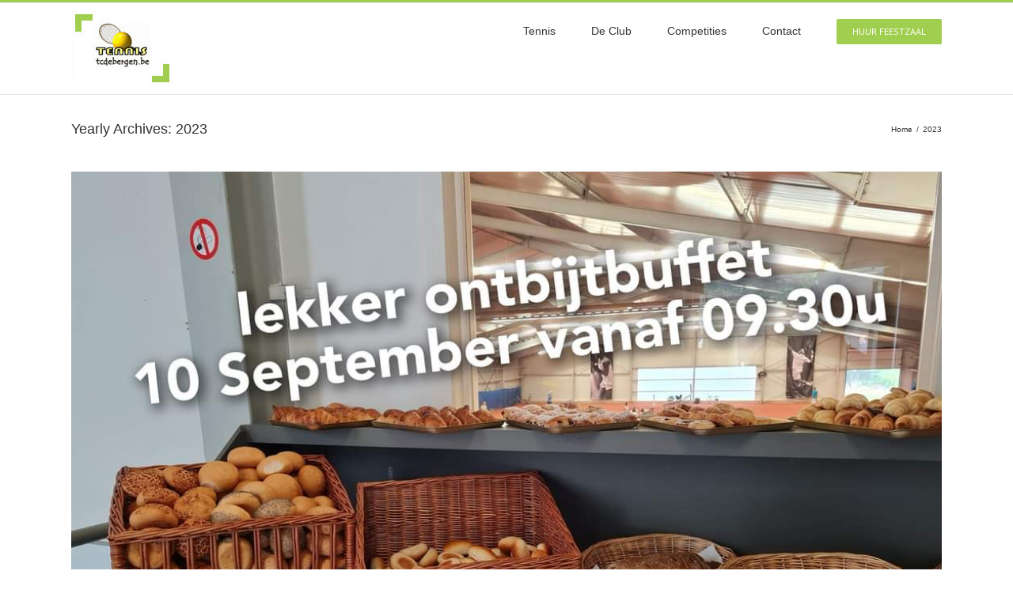

--- FILE ---
content_type: text/html; charset=UTF-8
request_url: http://www.tcdebergen.be/2023/
body_size: 39909
content:
<!DOCTYPE html>
<html class="" lang="nl" prefix="og: http://ogp.me/ns# fb: http://ogp.me/ns/fb#">
<head>
	<meta http-equiv="X-UA-Compatible" content="IE=edge" />

	<meta http-equiv="Content-Type" content="text/html; charset=utf-8"/>

	
	<meta name="viewport" content="width=device-width, initial-scale=1" />
	<title>2023 &#8211; Tc De Bergen</title>
<link rel='dns-prefetch' href='//fonts.googleapis.com' />
<link rel='dns-prefetch' href='//s.w.org' />
<link rel="alternate" type="application/rss+xml" title="Tc De Bergen &raquo; Feed" href="http://www.tcdebergen.be/feed/" />
<link rel="alternate" type="application/rss+xml" title="Tc De Bergen &raquo; Reactiesfeed" href="http://www.tcdebergen.be/comments/feed/" />
			<!-- For iPad Retina display -->
			<link rel="apple-touch-icon-precomposed" sizes="144x144" href="">
				<script type="text/javascript">
			window._wpemojiSettings = {"baseUrl":"https:\/\/s.w.org\/images\/core\/emoji\/11\/72x72\/","ext":".png","svgUrl":"https:\/\/s.w.org\/images\/core\/emoji\/11\/svg\/","svgExt":".svg","source":{"concatemoji":"http:\/\/www.tcdebergen.be\/wp-includes\/js\/wp-emoji-release.min.js?ver=4.9.26"}};
			!function(e,a,t){var n,r,o,i=a.createElement("canvas"),p=i.getContext&&i.getContext("2d");function s(e,t){var a=String.fromCharCode;p.clearRect(0,0,i.width,i.height),p.fillText(a.apply(this,e),0,0);e=i.toDataURL();return p.clearRect(0,0,i.width,i.height),p.fillText(a.apply(this,t),0,0),e===i.toDataURL()}function c(e){var t=a.createElement("script");t.src=e,t.defer=t.type="text/javascript",a.getElementsByTagName("head")[0].appendChild(t)}for(o=Array("flag","emoji"),t.supports={everything:!0,everythingExceptFlag:!0},r=0;r<o.length;r++)t.supports[o[r]]=function(e){if(!p||!p.fillText)return!1;switch(p.textBaseline="top",p.font="600 32px Arial",e){case"flag":return s([55356,56826,55356,56819],[55356,56826,8203,55356,56819])?!1:!s([55356,57332,56128,56423,56128,56418,56128,56421,56128,56430,56128,56423,56128,56447],[55356,57332,8203,56128,56423,8203,56128,56418,8203,56128,56421,8203,56128,56430,8203,56128,56423,8203,56128,56447]);case"emoji":return!s([55358,56760,9792,65039],[55358,56760,8203,9792,65039])}return!1}(o[r]),t.supports.everything=t.supports.everything&&t.supports[o[r]],"flag"!==o[r]&&(t.supports.everythingExceptFlag=t.supports.everythingExceptFlag&&t.supports[o[r]]);t.supports.everythingExceptFlag=t.supports.everythingExceptFlag&&!t.supports.flag,t.DOMReady=!1,t.readyCallback=function(){t.DOMReady=!0},t.supports.everything||(n=function(){t.readyCallback()},a.addEventListener?(a.addEventListener("DOMContentLoaded",n,!1),e.addEventListener("load",n,!1)):(e.attachEvent("onload",n),a.attachEvent("onreadystatechange",function(){"complete"===a.readyState&&t.readyCallback()})),(n=t.source||{}).concatemoji?c(n.concatemoji):n.wpemoji&&n.twemoji&&(c(n.twemoji),c(n.wpemoji)))}(window,document,window._wpemojiSettings);
		</script>
		<style type="text/css">
img.wp-smiley,
img.emoji {
	display: inline !important;
	border: none !important;
	box-shadow: none !important;
	height: 1em !important;
	width: 1em !important;
	margin: 0 .07em !important;
	vertical-align: -0.1em !important;
	background: none !important;
	padding: 0 !important;
}
</style>
<link rel='stylesheet' id='avada-stylesheet-css'  href='http://www.tcdebergen.be/wp-content/themes/avada/assets/css/style.min.css?ver=5.0.6' type='text/css' media='all' />
<!--[if lte IE 9]>
<link rel='stylesheet' id='avada-shortcodes-css'  href='http://www.tcdebergen.be/wp-content/themes/avada/shortcodes.css?ver=5.0.6' type='text/css' media='all' />
<![endif]-->
<link rel='stylesheet' id='fontawesome-css'  href='http://www.tcdebergen.be/wp-content/themes/avada/assets/fonts/fontawesome/font-awesome.css?ver=5.0.6' type='text/css' media='all' />
<!--[if lte IE 9]>
<link rel='stylesheet' id='avada-IE-fontawesome-css'  href='http://www.tcdebergen.be/wp-content/themes/avada/assets/fonts/fontawesome/font-awesome.css?ver=5.0.6' type='text/css' media='all' />
<![endif]-->
<!--[if lte IE 8]>
<link rel='stylesheet' id='avada-IE8-css'  href='http://www.tcdebergen.be/wp-content/themes/avada/assets/css/ie8.css?ver=5.0.6' type='text/css' media='all' />
<![endif]-->
<!--[if IE]>
<link rel='stylesheet' id='avada-IE-css'  href='http://www.tcdebergen.be/wp-content/themes/avada/assets/css/ie.css?ver=5.0.6' type='text/css' media='all' />
<![endif]-->
<link rel='stylesheet' id='avada-iLightbox-css'  href='http://www.tcdebergen.be/wp-content/themes/avada/ilightbox.css?ver=5.0.6' type='text/css' media='all' />
<link rel='stylesheet' id='avada-animations-css'  href='http://www.tcdebergen.be/wp-content/themes/avada/animations.css?ver=5.0.6' type='text/css' media='all' />
<link rel='stylesheet' id='fusion-builder-shortcodes-css'  href='http://www.tcdebergen.be/wp-content/plugins/fusion-builder/css/fusion-shortcodes.min.css?ver=1.0.6' type='text/css' media='all' />
<link rel='stylesheet' id='avada-dynamic-css-css'  href='//www.tcdebergen.be/wp-content/uploads/avada-styles/avada-global.css?timestamp=1768684193&#038;ver=5.0.6' type='text/css' media='all' />
<link rel='stylesheet' id='avada_google_fonts-css'  href='https://fonts.googleapis.com/css?family=PT+Sans%3A400&#038;subset' type='text/css' media='all' />
<script type='text/javascript' src='http://www.tcdebergen.be/wp-includes/js/jquery/jquery.js?ver=1.12.4'></script>
<script type='text/javascript' src='http://www.tcdebergen.be/wp-includes/js/jquery/jquery-migrate.min.js?ver=1.4.1'></script>
<!--[if lt IE 9]>
<script type='text/javascript' src='http://www.tcdebergen.be/wp-content/themes/avada/assets/js/html5shiv.js?ver=5.0.6'></script>
<![endif]-->
<!--[if lt IE 9]>
<script type='text/javascript' src='http://www.tcdebergen.be/wp-content/themes/avada/assets/js/excanvas.js?ver=5.0.6'></script>
<![endif]-->
<link rel='https://api.w.org/' href='http://www.tcdebergen.be/wp-json/' />
<link rel="EditURI" type="application/rsd+xml" title="RSD" href="http://www.tcdebergen.be/xmlrpc.php?rsd" />
<link rel="wlwmanifest" type="application/wlwmanifest+xml" href="http://www.tcdebergen.be/wp-includes/wlwmanifest.xml" /> 
<meta name="generator" content="WordPress 4.9.26" />

	
	<script type="text/javascript">
		var doc = document.documentElement;
		doc.setAttribute('data-useragent', navigator.userAgent);
	</script>

	<script>
  (function(i,s,o,g,r,a,m){i['GoogleAnalyticsObject']=r;i[r]=i[r]||function(){
  (i[r].q=i[r].q||[]).push(arguments)},i[r].l=1*new Date();a=s.createElement(o),
  m=s.getElementsByTagName(o)[0];a.async=1;a.src=g;m.parentNode.insertBefore(a,m)
  })(window,document,'script','https://www.google-analytics.com/analytics.js','ga');

  ga('create', 'UA-4217318-2', 'auto');
  ga('send', 'pageview');

</script>
	</head>
<body class="archive date fusion-body no-tablet-sticky-header no-mobile-sticky-header no-mobile-slidingbar no-mobile-totop mobile-logo-pos-left layout-wide-mode fusion-top-header menu-text-align-center mobile-menu-design-modern fusion-image-hovers fusion-show-pagination-text">
				<div id="wrapper" class="">
		<div id="home" style="position:relative;top:1px;"></div>
				
		
			<header class="fusion-header-wrapper">
				<div class="fusion-header-v2 fusion-logo-left fusion-sticky-menu- fusion-sticky-logo- fusion-mobile-logo- fusion-mobile-menu-design-modern ">
					
<div class="fusion-secondary-header">
	<div class="fusion-row">
							<div class="fusion-alignright"><div class="fusion-mobile-nav-holder"></div></div>
			</div>
</div>
<div class="fusion-header-sticky-height"></div>
<div class="fusion-header">
	<div class="fusion-row">
		
<div class="fusion-logo" data-margin-top="10px" data-margin-bottom="10px" data-margin-left="0px" data-margin-right="0px">
				<a class="fusion-logo-link" href="http://www.tcdebergen.be/">
						<img src="//www.tcdebergen.be/wp-content/uploads/2017/01/newlogo.jpg" width="127" height="95" alt="Tc De Bergen" class="fusion-logo-1x fusion-standard-logo" />

							<img src="//www.tcdebergen.be/wp-content/uploads/2017/01/newlogo.jpg" width="127" height="95" alt="Tc De Bergen" class="fusion-standard-logo fusion-logo-2x" />
			
			<!-- mobile logo -->
			
			<!-- sticky header logo -->
					</a>
		</div>		<nav class="fusion-main-menu"><ul id="menu-hoofdmenu" class="fusion-menu"><li  id="menu-item-30"  class="menu-item menu-item-type-post_type menu-item-object-page menu-item-has-children menu-item-30 fusion-dropdown-menu"  ><a  href="http://www.tcdebergen.be/reservaties/"><span class="menu-text">Tennis</span></a><ul class="sub-menu"><li  id="menu-item-610"  class="menu-item menu-item-type-post_type menu-item-object-page menu-item-610 fusion-dropdown-submenu"  ><a  href="http://www.tcdebergen.be/reservaties/"><span class="">Reserveer terrein</span></a></li><li  id="menu-item-1581"  class="menu-item menu-item-type-post_type menu-item-object-page menu-item-1581 fusion-dropdown-submenu"  ><a  href="http://www.tcdebergen.be/wintertarief/"><span class="">Wintertarief</span></a></li><li  id="menu-item-1689"  class="menu-item menu-item-type-post_type menu-item-object-page menu-item-1689 fusion-dropdown-submenu"  ><a  href="http://www.tcdebergen.be/zomertarief/"><span class="">Zomertarief</span></a></li><li  id="menu-item-1464"  class="menu-item menu-item-type-post_type menu-item-object-page menu-item-1464 fusion-dropdown-submenu"  ><a  href="http://www.tcdebergen.be/volg-tennislessen/"><span class="">Volg tennislessen</span></a></li><li  id="menu-item-619"  class="menu-item menu-item-type-post_type menu-item-object-page menu-item-619 fusion-dropdown-submenu"  ><a  href="http://www.tcdebergen.be/lid-worden/"><span class="">Lid worden</span></a></li><li  id="menu-item-861"  class="menu-item menu-item-type-post_type menu-item-object-page menu-item-861 fusion-dropdown-submenu"  ><a  href="http://www.tcdebergen.be/weerbericht-herenthout/"><span class="">Buienradar Herenthout</span></a></li></ul></li><li  id="menu-item-786"  class="menu-item menu-item-type-post_type menu-item-object-page menu-item-has-children menu-item-786 fusion-dropdown-menu"  ><a  href="http://www.tcdebergen.be/de-club/"><span class="menu-text">De Club</span></a><ul class="sub-menu"><li  id="menu-item-787"  class="menu-item menu-item-type-post_type menu-item-object-page menu-item-787 fusion-dropdown-submenu"  ><a  href="http://www.tcdebergen.be/de-club/"><span class="">Algemeen</span></a></li><li  id="menu-item-37"  class="menu-item menu-item-type-post_type menu-item-object-page menu-item-37 fusion-dropdown-submenu"  ><a  href="http://www.tcdebergen.be/taverne/"><span class="">Taverne</span></a></li><li  id="menu-item-544"  class="menu-item menu-item-type-post_type menu-item-object-page menu-item-544 fusion-dropdown-submenu"  ><a  href="http://www.tcdebergen.be/nieuws/"><span class="">Nieuws</span></a></li><li  id="menu-item-28"  class="menu-item menu-item-type-post_type menu-item-object-page menu-item-28 fusion-dropdown-submenu"  ><a  href="http://www.tcdebergen.be/fotos/"><span class="">Foto&#8217;s</span></a></li></ul></li><li  id="menu-item-29"  class="menu-item menu-item-type-post_type menu-item-object-page menu-item-29"  ><a  href="http://www.tcdebergen.be/competities/"><span class="menu-text">Competities</span></a></li><li  id="menu-item-26"  class="menu-item menu-item-type-post_type menu-item-object-page menu-item-26"  ><a  href="http://www.tcdebergen.be/contact/"><span class="menu-text">Contact</span></a></li><li  id="menu-item-27"  class="menu-item menu-item-type-post_type menu-item-object-page menu-item-27 fusion-menu-item-button"  ><a  href="http://www.tcdebergen.be/feestzaal-herenthout/"><span class="menu-text fusion-button button-default button-small">Huur Feestzaal</span></a></li></ul></nav>			<div class="fusion-mobile-menu-icons">
							<a href="#" class="fusion-icon fusion-icon-bars"></a>
		
		
			</div>


<nav class="fusion-mobile-nav-holder"></nav>

	</div>
</div>
				</div>
				<div class="fusion-clearfix"></div>
			</header>
					
		<div id="sliders-container">
					</div>
				
					<div class="fusion-page-title-bar fusion-page-title-bar-breadcrumbs fusion-page-title-bar-left">
	<div class="fusion-page-title-row">
		<div class="fusion-page-title-wrapper">
			<div class="fusion-page-title-captions">

																			<h1 class="entry-title">Yearly Archives: <span> 2023</span></h1>

									
				
			</div>

												<div class="fusion-page-title-secondary"><div class="fusion-breadcrumbs"><span itemscope itemtype="http://data-vocabulary.org/Breadcrumb"><a itemprop="url" href="http://www.tcdebergen.be"><span itemprop="title">Home</span></a></span><span class="fusion-breadcrumb-sep">/</span><span class="breadcrumb-leaf">2023</span></div></div>
							
		</div>
	</div>
</div>
		
		
		
						<div id="main" class="clearfix " style="">
			<div class="fusion-row" style="">
<div id="content" class="full-width" style="width: 100%;">
	
	<div id="posts-container" class="fusion-blog-layout-large fusion-blog-pagination fusion-blog-archive fusion-clearfix" data-pages="1"><article id="post-2271" class="fusion-post-large post fusion-clearfix post-2271 type-post status-publish format-standard has-post-thumbnail hentry category-geen-categorie">

	<div class="fusion-flexslider flexslider fusion-flexslider-loading fusion-post-slideshow">
		<ul class="slides">
																										<li>
<div class="fusion-image-wrapper" aria-haspopup="true">

	
		<a href="http://www.tcdebergen.be/2023/08/14/kom-ontbijten-op-de-club/">
			
					<img width="1080" height="810" src="http://www.tcdebergen.be/wp-content/uploads/2023/08/FB_IMG_1692009922921.jpg" class="attachment-full size-full wp-post-image" alt="" srcset="http://www.tcdebergen.be/wp-content/uploads/2023/08/FB_IMG_1692009922921-200x150.jpg 200w, http://www.tcdebergen.be/wp-content/uploads/2023/08/FB_IMG_1692009922921-300x225.jpg 300w, http://www.tcdebergen.be/wp-content/uploads/2023/08/FB_IMG_1692009922921-400x300.jpg 400w, http://www.tcdebergen.be/wp-content/uploads/2023/08/FB_IMG_1692009922921-600x450.jpg 600w, http://www.tcdebergen.be/wp-content/uploads/2023/08/FB_IMG_1692009922921-768x576.jpg 768w, http://www.tcdebergen.be/wp-content/uploads/2023/08/FB_IMG_1692009922921-800x600.jpg 800w, http://www.tcdebergen.be/wp-content/uploads/2023/08/FB_IMG_1692009922921-1024x768.jpg 1024w, http://www.tcdebergen.be/wp-content/uploads/2023/08/FB_IMG_1692009922921.jpg 1080w" sizes="(max-width: 1080px) 100vw, 1080px" />
	

		</a>

	
</div>
</li>
																																																																														</ul>
	</div>
<div class="fusion-post-content post-content"><h2 class="entry-title fusion-post-title"><a href="http://www.tcdebergen.be/2023/08/14/kom-ontbijten-op-de-club/">Kom ontbijten op de club!</a></h2><div class="fusion-post-content-container"><p></p></div></div><div class="fusion-meta-info"><div class="fusion-alignleft">
	
			<span class="vcard" style="display: none;">
			<span class="fn">
				<a href="http://www.tcdebergen.be/author/tcdebergen/" title="Berichten van tcdebergen" rel="author">tcdebergen</a>			</span>
		</span>
	
	

	
	
			<span class="updated" style="display:none;">
			2023-08-14T11:47:13+00:00		</span>
	
<span>14 augustus 23</span><span class="fusion-inline-sep">|</span><a href="http://www.tcdebergen.be/category/geen-categorie/" rel="category tag">Geen categorie</a><span class="fusion-inline-sep">|</span></div><div class="fusion-alignright"><a href="http://www.tcdebergen.be/2023/08/14/kom-ontbijten-op-de-club/" class="fusion-read-more">Read More</a></div></div></article><article id="post-2265" class="fusion-post-large post fusion-clearfix post-2265 type-post status-publish format-standard has-post-thumbnail hentry category-geen-categorie">

	<div class="fusion-flexslider flexslider fusion-flexslider-loading fusion-post-slideshow">
		<ul class="slides">
																										<li>
<div class="fusion-image-wrapper" aria-haspopup="true">

	
		<a href="http://www.tcdebergen.be/2023/07/28/tennis-vlaanderen-bronzen-medaille%f0%9f%8f%85/">
			
					<img width="1080" height="1438" src="http://www.tcdebergen.be/wp-content/uploads/2023/07/IMG_20230728_212048.jpg" class="attachment-full size-full wp-post-image" alt="" srcset="http://www.tcdebergen.be/wp-content/uploads/2023/07/IMG_20230728_212048-200x266.jpg 200w, http://www.tcdebergen.be/wp-content/uploads/2023/07/IMG_20230728_212048-225x300.jpg 225w, http://www.tcdebergen.be/wp-content/uploads/2023/07/IMG_20230728_212048-400x533.jpg 400w, http://www.tcdebergen.be/wp-content/uploads/2023/07/IMG_20230728_212048-600x799.jpg 600w, http://www.tcdebergen.be/wp-content/uploads/2023/07/IMG_20230728_212048-768x1023.jpg 768w, http://www.tcdebergen.be/wp-content/uploads/2023/07/IMG_20230728_212048-769x1024.jpg 769w, http://www.tcdebergen.be/wp-content/uploads/2023/07/IMG_20230728_212048-800x1065.jpg 800w, http://www.tcdebergen.be/wp-content/uploads/2023/07/IMG_20230728_212048.jpg 1080w" sizes="(max-width: 1080px) 100vw, 1080px" />
	

		</a>

	
</div>
</li>
																																																																														</ul>
	</div>
<div class="fusion-post-content post-content"><h2 class="entry-title fusion-post-title"><a href="http://www.tcdebergen.be/2023/07/28/tennis-vlaanderen-bronzen-medaille%f0%9f%8f%85/">Tennis Vlaanderen: bronzen medaille🏅!</a></h2><div class="fusion-post-content-container"><p>Onverwachts bezoek van tennisvlaanderen en in de prijzen gevallen! 20 jaar in't vak waarvan 15 jaar secretaris/wedstrijdleiding.. Das goed voor brons 🎾🎖</p></div></div><div class="fusion-meta-info"><div class="fusion-alignleft">
	
			<span class="vcard" style="display: none;">
			<span class="fn">
				<a href="http://www.tcdebergen.be/author/tcdebergen/" title="Berichten van tcdebergen" rel="author">tcdebergen</a>			</span>
		</span>
	
	

	
	
			<span class="updated" style="display:none;">
			2023-07-28T20:23:36+00:00		</span>
	
<span>28 juli 23</span><span class="fusion-inline-sep">|</span><a href="http://www.tcdebergen.be/category/geen-categorie/" rel="category tag">Geen categorie</a><span class="fusion-inline-sep">|</span></div><div class="fusion-alignright"><a href="http://www.tcdebergen.be/2023/07/28/tennis-vlaanderen-bronzen-medaille%f0%9f%8f%85/" class="fusion-read-more">Read More</a></div></div></article><article id="post-2260" class="fusion-post-large post fusion-clearfix post-2260 type-post status-publish format-standard has-post-thumbnail hentry category-geen-categorie">

	<div class="fusion-flexslider flexslider fusion-flexslider-loading fusion-post-slideshow">
		<ul class="slides">
																										<li>
<div class="fusion-image-wrapper" aria-haspopup="true">

	
		<a href="http://www.tcdebergen.be/2023/07/23/upcoming-events/">
			
					<img width="1512" height="2016" src="http://www.tcdebergen.be/wp-content/uploads/2023/07/WhatsApp-Image-2023-07-20-at-17.03.28.jpeg" class="attachment-full size-full wp-post-image" alt="" srcset="http://www.tcdebergen.be/wp-content/uploads/2023/07/WhatsApp-Image-2023-07-20-at-17.03.28-200x267.jpeg 200w, http://www.tcdebergen.be/wp-content/uploads/2023/07/WhatsApp-Image-2023-07-20-at-17.03.28-225x300.jpeg 225w, http://www.tcdebergen.be/wp-content/uploads/2023/07/WhatsApp-Image-2023-07-20-at-17.03.28-400x533.jpeg 400w, http://www.tcdebergen.be/wp-content/uploads/2023/07/WhatsApp-Image-2023-07-20-at-17.03.28-600x800.jpeg 600w, http://www.tcdebergen.be/wp-content/uploads/2023/07/WhatsApp-Image-2023-07-20-at-17.03.28-768x1024.jpeg 768w, http://www.tcdebergen.be/wp-content/uploads/2023/07/WhatsApp-Image-2023-07-20-at-17.03.28-800x1067.jpeg 800w, http://www.tcdebergen.be/wp-content/uploads/2023/07/WhatsApp-Image-2023-07-20-at-17.03.28-1200x1600.jpeg 1200w, http://www.tcdebergen.be/wp-content/uploads/2023/07/WhatsApp-Image-2023-07-20-at-17.03.28.jpeg 1512w" sizes="(max-width: 1512px) 100vw, 1512px" />
	

		</a>

	
</div>
</li>
																																																																														</ul>
	</div>
<div class="fusion-post-content post-content"><h2 class="entry-title fusion-post-title"><a href="http://www.tcdebergen.be/2023/07/23/upcoming-events/">Upcoming events!</a></h2><div class="fusion-post-content-container"><p></p></div></div><div class="fusion-meta-info"><div class="fusion-alignleft">
	
			<span class="vcard" style="display: none;">
			<span class="fn">
				<a href="http://www.tcdebergen.be/author/tcdebergen/" title="Berichten van tcdebergen" rel="author">tcdebergen</a>			</span>
		</span>
	
	

	
	
			<span class="updated" style="display:none;">
			2023-07-23T12:48:48+00:00		</span>
	
<span>23 juli 23</span><span class="fusion-inline-sep">|</span><a href="http://www.tcdebergen.be/category/geen-categorie/" rel="category tag">Geen categorie</a><span class="fusion-inline-sep">|</span></div><div class="fusion-alignright"><a href="http://www.tcdebergen.be/2023/07/23/upcoming-events/" class="fusion-read-more">Read More</a></div></div></article><article id="post-2230" class="fusion-post-large post fusion-clearfix post-2230 type-post status-publish format-standard has-post-thumbnail hentry category-geen-categorie">

	<div class="fusion-flexslider flexslider fusion-flexslider-loading fusion-post-slideshow">
		<ul class="slides">
																										<li>
<div class="fusion-image-wrapper" aria-haspopup="true">

	
		<a href="http://www.tcdebergen.be/2023/03/02/party-time-afsluiting-wintercompetitie/">
			
					<img width="960" height="719" src="http://www.tcdebergen.be/wp-content/uploads/2023/03/334097281_1418064682356020_5236121514008693869_n.jpg" class="attachment-full size-full wp-post-image" alt="" srcset="http://www.tcdebergen.be/wp-content/uploads/2023/03/334097281_1418064682356020_5236121514008693869_n-200x150.jpg 200w, http://www.tcdebergen.be/wp-content/uploads/2023/03/334097281_1418064682356020_5236121514008693869_n-300x225.jpg 300w, http://www.tcdebergen.be/wp-content/uploads/2023/03/334097281_1418064682356020_5236121514008693869_n-400x300.jpg 400w, http://www.tcdebergen.be/wp-content/uploads/2023/03/334097281_1418064682356020_5236121514008693869_n-600x449.jpg 600w, http://www.tcdebergen.be/wp-content/uploads/2023/03/334097281_1418064682356020_5236121514008693869_n-768x575.jpg 768w, http://www.tcdebergen.be/wp-content/uploads/2023/03/334097281_1418064682356020_5236121514008693869_n-800x599.jpg 800w, http://www.tcdebergen.be/wp-content/uploads/2023/03/334097281_1418064682356020_5236121514008693869_n.jpg 960w" sizes="(max-width: 960px) 100vw, 960px" />
	

		</a>

	
</div>
</li>
																																																																														</ul>
	</div>
<div class="fusion-post-content post-content"><h2 class="entry-title fusion-post-title"><a href="http://www.tcdebergen.be/2023/03/02/party-time-afsluiting-wintercompetitie/">Party Time! Afsluiting wintercompetitie</a></h2><div class="fusion-post-content-container"><p>Een feestje int verschiet!! We gaan er een lap op geven Iedereen welkom !!</p></div></div><div class="fusion-meta-info"><div class="fusion-alignleft">
	
			<span class="vcard" style="display: none;">
			<span class="fn">
				<a href="http://www.tcdebergen.be/author/tcdebergen/" title="Berichten van tcdebergen" rel="author">tcdebergen</a>			</span>
		</span>
	
	

	
	
			<span class="updated" style="display:none;">
			2023-03-02T21:17:06+00:00		</span>
	
<span>2 maart 23</span><span class="fusion-inline-sep">|</span><a href="http://www.tcdebergen.be/category/geen-categorie/" rel="category tag">Geen categorie</a><span class="fusion-inline-sep">|</span></div><div class="fusion-alignright"><a href="http://www.tcdebergen.be/2023/03/02/party-time-afsluiting-wintercompetitie/" class="fusion-read-more">Read More</a></div></div></article><article id="post-2228" class="fusion-post-large post fusion-clearfix post-2228 type-post status-publish format-standard has-post-thumbnail hentry category-geen-categorie">

	<div class="fusion-flexslider flexslider fusion-flexslider-loading fusion-post-slideshow">
		<ul class="slides">
																										<li>
<div class="fusion-image-wrapper" aria-haspopup="true">

	
		<a href="http://www.tcdebergen.be/2023/03/02/kalender-interclub-staat-live/">
			
					<img width="300" height="190" src="http://www.tcdebergen.be/wp-content/uploads/2019/02/nieuw-seizoen-19.jpg" class="attachment-full size-full wp-post-image" alt="" srcset="http://www.tcdebergen.be/wp-content/uploads/2019/02/nieuw-seizoen-19-200x127.jpg 200w, http://www.tcdebergen.be/wp-content/uploads/2019/02/nieuw-seizoen-19.jpg 300w" sizes="(max-width: 300px) 100vw, 300px" />
	

		</a>

	
</div>
</li>
																																																																														</ul>
	</div>
<div class="fusion-post-content post-content"><h2 class="entry-title fusion-post-title"><a href="http://www.tcdebergen.be/2023/03/02/kalender-interclub-staat-live/">Kalender Interclub staat live</a></h2><div class="fusion-post-content-container"><p>Bekijk de nieuwe Interclubkalender bij Competities. Veel succes! Jurgen en Sofie</p></div></div><div class="fusion-meta-info"><div class="fusion-alignleft">
	
			<span class="vcard" style="display: none;">
			<span class="fn">
				<a href="http://www.tcdebergen.be/author/tcdebergen/" title="Berichten van tcdebergen" rel="author">tcdebergen</a>			</span>
		</span>
	
	

	
	
			<span class="updated" style="display:none;">
			2023-03-02T21:15:21+00:00		</span>
	
<span>2 maart 23</span><span class="fusion-inline-sep">|</span><a href="http://www.tcdebergen.be/category/geen-categorie/" rel="category tag">Geen categorie</a><span class="fusion-inline-sep">|</span></div><div class="fusion-alignright"><a href="http://www.tcdebergen.be/2023/03/02/kalender-interclub-staat-live/" class="fusion-read-more">Read More</a></div></div></article><article id="post-2220" class="fusion-post-large post fusion-clearfix post-2220 type-post status-publish format-standard has-post-thumbnail hentry category-geen-categorie">

	<div class="fusion-flexslider flexslider fusion-flexslider-loading fusion-post-slideshow">
		<ul class="slides">
																										<li>
<div class="fusion-image-wrapper" aria-haspopup="true">

	
		<a href="http://www.tcdebergen.be/2023/03/02/de-zomerkampen-zijn-terug/">
			
					<img width="1440" height="1919" src="http://www.tcdebergen.be/wp-content/uploads/2019/07/IMG-20190704-WA0011.jpg" class="attachment-full size-full wp-post-image" alt="" srcset="http://www.tcdebergen.be/wp-content/uploads/2019/07/IMG-20190704-WA0011-200x267.jpg 200w, http://www.tcdebergen.be/wp-content/uploads/2019/07/IMG-20190704-WA0011-225x300.jpg 225w, http://www.tcdebergen.be/wp-content/uploads/2019/07/IMG-20190704-WA0011-400x533.jpg 400w, http://www.tcdebergen.be/wp-content/uploads/2019/07/IMG-20190704-WA0011-600x800.jpg 600w, http://www.tcdebergen.be/wp-content/uploads/2019/07/IMG-20190704-WA0011-768x1024.jpg 768w, http://www.tcdebergen.be/wp-content/uploads/2019/07/IMG-20190704-WA0011-800x1066.jpg 800w, http://www.tcdebergen.be/wp-content/uploads/2019/07/IMG-20190704-WA0011-1200x1599.jpg 1200w, http://www.tcdebergen.be/wp-content/uploads/2019/07/IMG-20190704-WA0011.jpg 1440w" sizes="(max-width: 1440px) 100vw, 1440px" />
	

		</a>

	
</div>
</li>
																																																																														</ul>
	</div>
<div class="fusion-post-content post-content"><h2 class="entry-title fusion-post-title"><a href="http://www.tcdebergen.be/2023/03/02/de-zomerkampen-zijn-terug/">De zomerkampen zijn terug!</a></h2><div class="fusion-post-content-container"><p>De zomerkampen zijn terug! Ben je op zoek naar een geweldige manier om je kinderen een onvergetelijke zomervakantie te bezorgen? Kijk dan niet verder dan onze zomerkampen! Onze zomerkampen zijn perfect voor kinderen vanaf 6 jaar oud. De kampen worden georganiseerd op deze data: Van 3 tot en met 7 juli Van 21 tot en &#91;...&#93;</p></div></div><div class="fusion-meta-info"><div class="fusion-alignleft">
	
			<span class="vcard" style="display: none;">
			<span class="fn">
				<a href="http://www.tcdebergen.be/author/tcdebergen/" title="Berichten van tcdebergen" rel="author">tcdebergen</a>			</span>
		</span>
	
	

	
	
			<span class="updated" style="display:none;">
			2023-03-02T21:08:56+00:00		</span>
	
<span>2 maart 23</span><span class="fusion-inline-sep">|</span><a href="http://www.tcdebergen.be/category/geen-categorie/" rel="category tag">Geen categorie</a><span class="fusion-inline-sep">|</span></div><div class="fusion-alignright"><a href="http://www.tcdebergen.be/2023/03/02/de-zomerkampen-zijn-terug/" class="fusion-read-more">Read More</a></div></div></article><article id="post-2090" class="fusion-post-large post fusion-clearfix post-2090 type-post status-publish format-standard has-post-thumbnail hentry category-geen-categorie">

	<div class="fusion-flexslider flexslider fusion-flexslider-loading fusion-post-slideshow">
		<ul class="slides">
																										<li>
<div class="fusion-image-wrapper" aria-haspopup="true">

	
		<a href="http://www.tcdebergen.be/2023/01/27/verleng-je-lidmaatschap-2/">
			
					<img width="300" height="190" src="http://www.tcdebergen.be/wp-content/uploads/2019/06/tennisles-small.jpg" class="attachment-full size-full wp-post-image" alt="" srcset="http://www.tcdebergen.be/wp-content/uploads/2019/06/tennisles-small-200x127.jpg 200w, http://www.tcdebergen.be/wp-content/uploads/2019/06/tennisles-small.jpg 300w" sizes="(max-width: 300px) 100vw, 300px" />
	

		</a>

	
</div>
</li>
																																																																														</ul>
	</div>
<div class="fusion-post-content post-content"><h2 class="entry-title fusion-post-title"><a href="http://www.tcdebergen.be/2023/01/27/verleng-je-lidmaatschap-2/">Verleng je lidmaatschap</a></h2><div class="fusion-post-content-container"><p>Wil je ook in 2023 blijven tennissen op de club? Verleng dan nu je lidmaatschap.  &nbsp;</p></div></div><div class="fusion-meta-info"><div class="fusion-alignleft">
	
			<span class="vcard" style="display: none;">
			<span class="fn">
				<a href="http://www.tcdebergen.be/author/tcdebergen/" title="Berichten van tcdebergen" rel="author">tcdebergen</a>			</span>
		</span>
	
	

	
	
			<span class="updated" style="display:none;">
			2023-02-04T17:04:53+00:00		</span>
	
<span>27 januari 23</span><span class="fusion-inline-sep">|</span><a href="http://www.tcdebergen.be/category/geen-categorie/" rel="category tag">Geen categorie</a><span class="fusion-inline-sep">|</span></div><div class="fusion-alignright"><a href="http://www.tcdebergen.be/2023/01/27/verleng-je-lidmaatschap-2/" class="fusion-read-more">Read More</a></div></div></article><article id="post-2092" class="fusion-post-large post fusion-clearfix post-2092 type-post status-publish format-standard has-post-thumbnail hentry category-geen-categorie">

	<div class="fusion-flexslider flexslider fusion-flexslider-loading fusion-post-slideshow">
		<ul class="slides">
																										<li>
<div class="fusion-image-wrapper" aria-haspopup="true">

	
		<a href="http://www.tcdebergen.be/2023/01/27/schrijf-je-in-op-de-tennislessen/">
			
					<img width="300" height="190" src="http://www.tcdebergen.be/wp-content/uploads/2020/01/tennisles_man.jpg" class="attachment-full size-full wp-post-image" alt="" srcset="http://www.tcdebergen.be/wp-content/uploads/2020/01/tennisles_man-200x127.jpg 200w, http://www.tcdebergen.be/wp-content/uploads/2020/01/tennisles_man.jpg 300w" sizes="(max-width: 300px) 100vw, 300px" />
	

		</a>

	
</div>
</li>
																																																																														</ul>
	</div>
<div class="fusion-post-content post-content"><h2 class="entry-title fusion-post-title"><a href="http://www.tcdebergen.be/2023/01/27/schrijf-je-in-op-de-tennislessen/">Schrijf je in op de tennislessen</a></h2><div class="fusion-post-content-container"><p>Wil je in het zomerseizoen tennislessen volgen? Schrijf je dan nu in!</p></div></div><div class="fusion-meta-info"><div class="fusion-alignleft">
	
			<span class="vcard" style="display: none;">
			<span class="fn">
				<a href="http://www.tcdebergen.be/author/tcdebergen/" title="Berichten van tcdebergen" rel="author">tcdebergen</a>			</span>
		</span>
	
	

	
	
			<span class="updated" style="display:none;">
			2023-01-27T20:23:59+00:00		</span>
	
<span>27 januari 23</span><span class="fusion-inline-sep">|</span><a href="http://www.tcdebergen.be/category/geen-categorie/" rel="category tag">Geen categorie</a><span class="fusion-inline-sep">|</span></div><div class="fusion-alignright"><a href="http://www.tcdebergen.be/2023/01/27/schrijf-je-in-op-de-tennislessen/" class="fusion-read-more">Read More</a></div></div></article></div>
		</div>

				</div>  <!-- fusion-row -->
			</div>  <!-- #main -->
			
			
			
			
										
				<div class="fusion-footer">

																
						<footer class="fusion-footer-widget-area fusion-widget-area">
							<div class="fusion-row">
								<div class="fusion-columns fusion-columns-4 fusion-widget-area">
									
																																							<div class="fusion-column col-lg-3 col-md-3 col-sm-3">
												<div id="text-3" class="fusion-footer-widget-column widget widget_text"><h4 class="widget-title">De Club</h4>			<div class="textwidget"><a href="/reservaties">Reservaties</a><br />
  <a href="/Competities">Competities</a><br />
  <a href="/de-club">Clubinfo</a><br/>
  <a href="/taverne/#openingsuren">Openingsuren</a></div>
		<div style="clear:both;"></div></div>																																				</div>
																																								<div class="fusion-column col-lg-3 col-md-3 col-sm-3">
												<div id="text-5" class="fusion-footer-widget-column widget widget_text"><h4 class="widget-title">De Taverne</h4>			<div class="textwidget">  <a href="/taverne">Taverne</a><br />
  <a href="/feestzaal">Feestzaal</a><br />
  <a href="/speeltuin">Speeltuin</a><br /></div>
		<div style="clear:both;"></div></div>																																				</div>
																																								<div class="fusion-column col-lg-3 col-md-3 col-sm-3">
												<div id="contact_info-widget-3" class="fusion-footer-widget-column widget contact_info"><h4 class="widget-title">Contact</h4>
		<div class="contact-info-container">
							<p class="address">Bergen 18 | 014 51 40 73</p>
			
			
			
			
							<p class="email">Email: <a href="mailto:&#116;en&#110;is&#99;&#108;u&#98;&#46;&#100;e&#46;be&#114;&#103;&#101;n&#64;&#116;el&#101;n&#101;t&#46;b&#101;">tennisclub.de.bergen@telenet.be</a></p>
			
					</div>
		<div style="clear:both;"></div></div>																																				</div>
																																								<div class="fusion-column fusion-column-last col-lg-3 col-md-3 col-sm-3">
												<div id="social_links-widget-2" class="fusion-footer-widget-column widget social_links"><h4 class="widget-title">Volg ons op Facebook!</h4>
		<div class="fusion-social-networks">

			<div class="fusion-social-networks-wrapper">
								
																										<a class="fusion-social-network-icon fusion-tooltip fusion-facebook fusion-icon-facebook" href="https://www.facebook.com/tc.de.bergen" data-placement="top" data-title="Facebook" data-toggle="tooltip" data-original-title="" title="Facebook"  target="_self" style="font-size:16px;color:#bebdbd;"></a>
					
										
				
			</div>
		</div>

		<div style="clear:both;"></div></div>																																				</div>
																																																									
									<div class="fusion-clearfix"></div>
								</div> <!-- fusion-columns -->
							</div> <!-- fusion-row -->
						</footer> <!-- fusion-footer-widget-area -->
					
																
						<footer id="footer" class="fusion-footer-copyright-area">
							<div class="fusion-row">
								<div class="fusion-copyright-content">

											<div class="fusion-copyright-notice">
			<div>Copyright 2007 - 2017 TC De Bergen | Alle rechten voorbehouden</div>
		</div>
					<div class="fusion-social-links-footer">
							</div>
		
								</div> <!-- fusion-fusion-copyright-content -->
							</div> <!-- fusion-row -->
						</footer> <!-- #footer -->
														</div> <!-- fusion-footer -->
					</div> <!-- wrapper -->

				
		<a class="fusion-one-page-text-link fusion-page-load-link"></a>

		<!-- W3TC-include-js-head -->

		<script type='text/javascript'>
/* <![CDATA[ */
var toTopscreenReaderText = {"label":"Go to Top"};
var avadaVars = {"admin_ajax":"http:\/\/www.tcdebergen.be\/wp-admin\/admin-ajax.php","admin_ajax_nonce":"0d26fc713c","protocol":"","theme_url":"http:\/\/www.tcdebergen.be\/wp-content\/themes\/avada","dropdown_goto":"Go to...","mobile_nav_cart":"Shopping Cart","page_smoothHeight":"false","flex_smoothHeight":"false","language_flag":"","infinite_blog_finished_msg":"<em>All posts displayed.<\/em>","infinite_finished_msg":"<em>All items displayed.<\/em>","infinite_blog_text":"<em>Loading the next set of posts...<\/em>","portfolio_loading_text":"<em>Loading Portfolio Items...<\/em>","faqs_loading_text":"<em>Loading FAQ Items...<\/em>","order_actions":"Details","avada_rev_styles":"1","avada_styles_dropdowns":"1","blog_grid_column_spacing":"40","blog_pagination_type":"Pagination","carousel_speed":"2500","counter_box_speed":"1000","content_break_point":"800","disable_mobile_animate_css":"0","disable_mobile_image_hovers":"1","portfolio_pagination_type":"Pagination","form_bg_color":"#ffffff","header_transparency":"0","header_padding_bottom":"0px","header_padding_top":"0px","header_position":"Top","header_sticky":"1","header_sticky_tablet":"0","header_sticky_mobile":"0","header_sticky_type2_layout":"menu_only","sticky_header_shrinkage":"1","is_responsive":"1","is_ssl":"false","isotope_type":"fitRows","layout_mode":"wide","lightbox_animation_speed":"Normal","lightbox_arrows":"1","lightbox_autoplay":"0","lightbox_behavior":"all","lightbox_desc":"0","lightbox_deeplinking":"1","lightbox_gallery":"1","lightbox_opacity":"0.90","lightbox_path":"vertical","lightbox_post_images":"1","lightbox_skin":"metro-white","lightbox_slideshow_speed":"5000","lightbox_social":"0","lightbox_title":"0","lightbox_video_height":"720","lightbox_video_width":"1280","logo_alignment":"Left","logo_margin_bottom":"10px","logo_margin_top":"10px","megamenu_max_width":"1100","mobile_menu_design":"modern","nav_height":"65","nav_highlight_border":"3","page_title_fading":"0","pagination_video_slide":"0","related_posts_speed":"2500","submenu_slideout":"1","side_header_break_point":"800","sidenav_behavior":"Hover","site_width":"1100px","slider_position":"below","slideshow_autoplay":"1","slideshow_speed":"7000","smooth_scrolling":"0","status_lightbox":"1","status_totop_mobile":"0","status_vimeo":"1","status_yt":"1","testimonials_speed":"4000","tfes_animation":"sides","tfes_autoplay":"1","tfes_interval":"3000","tfes_speed":"800","tfes_width":"150","title_style_type":"double","title_margin_top":"0px","title_margin_bottom":"31px","typography_responsive":"0","typography_sensitivity":"0.6","typography_factor":"1.5","woocommerce_shop_page_columns":"","woocommerce_checkout_error":"Not all fields have been filled in correctly.","side_header_width":"0"};
/* ]]> */
</script>
<script type='text/javascript' src='http://www.tcdebergen.be/wp-content/themes/avada/assets/js/main.min.js?ver=5.0.6' async ></script> 
<!--[if IE 9]>
<script type='text/javascript' src='http://www.tcdebergen.be/wp-content/themes/avada/assets/js/avada-ie9.js?ver=5.0.6'></script>
<![endif]-->
<!--[if lt IE 9]>
<script type='text/javascript' src='http://www.tcdebergen.be/wp-content/themes/avada/assets/js/respond.js?ver=5.0.6'></script>
<![endif]-->
<script type='text/javascript' src='http://www.tcdebergen.be/wp-includes/js/wp-embed.min.js?ver=4.9.26'></script>

			</body>
</html>

--- FILE ---
content_type: text/plain
request_url: https://www.google-analytics.com/j/collect?v=1&_v=j102&a=1238934438&t=pageview&_s=1&dl=http%3A%2F%2Fwww.tcdebergen.be%2F2023%2F&ul=en-us%40posix&dt=2023%20%E2%80%93%20Tc%20De%20Bergen&sr=1280x720&vp=1280x720&_u=IEBAAEABAAAAACAAI~&jid=1074920369&gjid=1415781051&cid=1136576922.1769971193&tid=UA-4217318-2&_gid=1498311468.1769971193&_r=1&_slc=1&z=89299037
body_size: -450
content:
2,cG-3EPZ9J48CK

--- FILE ---
content_type: image/svg+xml
request_url: https://s.w.org/images/core/emoji/11/svg/1f396.svg
body_size: 202
content:
<svg xmlns="http://www.w3.org/2000/svg" viewBox="0 0 36 36"><path fill="#55ACEE" d="M25 0H11C9.896 0 9 .896 9 2v11s0 1 1 2l6.429 5h3.142L26 15c1-1 1-2 1-2V2c0-1.104-.896-2-2-2z"/><path fill="#E1E8ED" d="M12 0v16.555L16.429 20h3.142L24 16.555V0z"/><path fill="#DD2E44" d="M14 0v18.111L16.429 20h3.142L22 18.111V0z"/><path fill="#FFAC33" d="M21.902 21.02c.06-.163.098-.337.098-.52 0-.828-.672-1.5-1.5-1.5h-5c-.829 0-1.5.672-1.5 1.5 0 .183.038.357.098.52C11.654 22.389 10 25 10 28c0 4.418 3.581 8 8 8 4.418 0 8-3.582 8-8 0-3-1.654-5.611-4.098-6.98z"/><circle fill="#FFD983" cx="18" cy="28" r="6"/></svg>